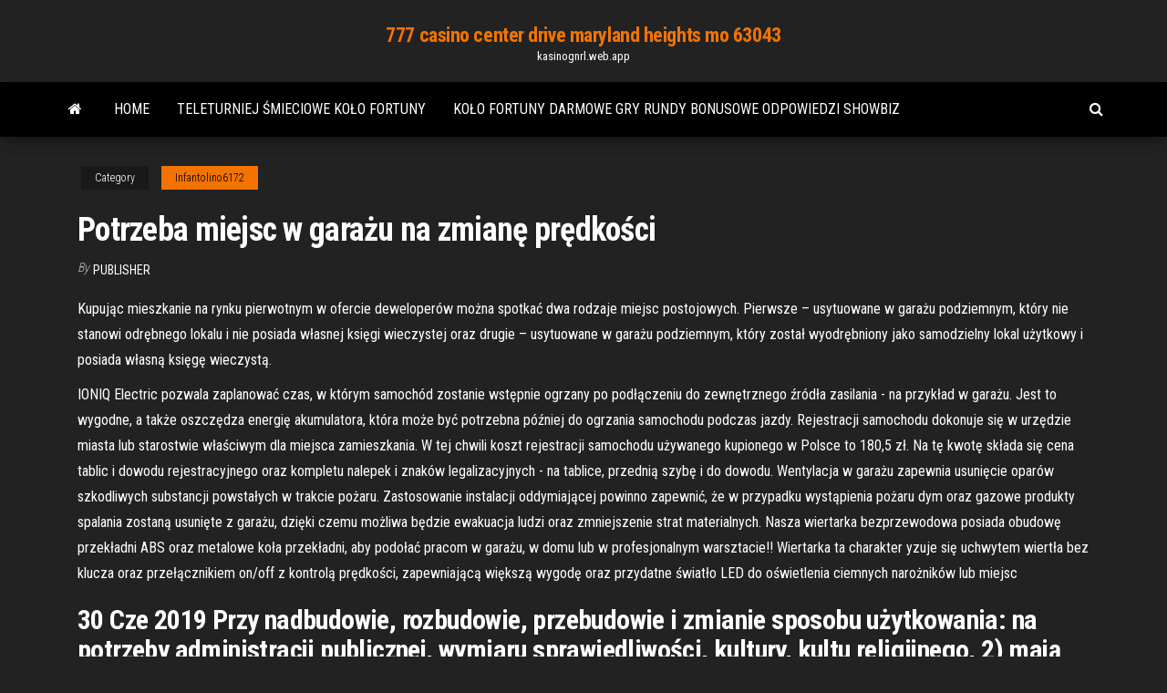

--- FILE ---
content_type: text/html; charset=utf-8
request_url: https://kasinognrl.web.app/infantolino6172cot/potrzeba-miejsc-w-garau-na-zmian-prdkoci-243.html
body_size: 6494
content:
<!DOCTYPE html>
<html lang="en-US">
    <head>
        <meta http-equiv="content-type" content="text/html; charset=UTF-8" />
        <meta http-equiv="X-UA-Compatible" content="IE=edge" />
        <meta name="viewport" content="width=device-width, initial-scale=1" />  
        <title>Potrzeba miejsc w garażu na zmianę prędkości gkpzp</title>
<link rel='dns-prefetch' href='//fonts.googleapis.com' />
<link rel='dns-prefetch' href='//s.w.org' />
<script type="text/javascript">
			window._wpemojiSettings = {"baseUrl":"https:\/\/s.w.org\/images\/core\/emoji\/12.0.0-1\/72x72\/","ext":".png","svgUrl":"https:\/\/s.w.org\/images\/core\/emoji\/12.0.0-1\/svg\/","svgExt":".svg","source":{"concatemoji":"http:\/\/kasinognrl.web.app/wp-includes\/js\/wp-emoji-release.min.js?ver=5.3"}};
			!function(e,a,t){var r,n,o,i,p=a.createElement("canvas"),s=p.getContext&&p.getContext("2d");function c(e,t){var a=String.fromCharCode;s.clearRect(0,0,p.width,p.height),s.fillText(a.apply(this,e),0,0);var r=p.toDataURL();return s.clearRect(0,0,p.width,p.height),s.fillText(a.apply(this,t),0,0),r===p.toDataURL()}function l(e){if(!s||!s.fillText)return!1;switch(s.textBaseline="top",s.font="600 32px Arial",e){case"flag":return!c([1270,65039,8205,9895,65039],[1270,65039,8203,9895,65039])&&(!c([55356,56826,55356,56819],[55356,56826,8203,55356,56819])&&!c([55356,57332,56128,56423,56128,56418,56128,56421,56128,56430,56128,56423,56128,56447],[55356,57332,8203,56128,56423,8203,56128,56418,8203,56128,56421,8203,56128,56430,8203,56128,56423,8203,56128,56447]));case"emoji":return!c([55357,56424,55356,57342,8205,55358,56605,8205,55357,56424,55356,57340],[55357,56424,55356,57342,8203,55358,56605,8203,55357,56424,55356,57340])}return!1}function d(e){var t=a.createElement("script");t.src=e,t.defer=t.type="text/javascript",a.getElementsByTagName("head")[0].appendChild(t)}for(i=Array("flag","emoji"),t.supports={everything:!0,everythingExceptFlag:!0},o=0;o<i.length;o++)t.supports[i[o]]=l(i[o]),t.supports.everything=t.supports.everything&&t.supports[i[o]],"flag"!==i[o]&&(t.supports.everythingExceptFlag=t.supports.everythingExceptFlag&&t.supports[i[o]]);t.supports.everythingExceptFlag=t.supports.everythingExceptFlag&&!t.supports.flag,t.DOMReady=!1,t.readyCallback=function(){t.DOMReady=!0},t.supports.everything||(n=function(){t.readyCallback()},a.addEventListener?(a.addEventListener("DOMContentLoaded",n,!1),e.addEventListener("load",n,!1)):(e.attachEvent("onload",n),a.attachEvent("onreadystatechange",function(){"complete"===a.readyState&&t.readyCallback()})),(r=t.source||{}).concatemoji?d(r.concatemoji):r.wpemoji&&r.twemoji&&(d(r.twemoji),d(r.wpemoji)))}(window,document,window._wpemojiSettings);
		</script>
		<style type="text/css">
img.wp-smiley,
img.emoji {
	display: inline !important;
	border: none !important;
	box-shadow: none !important;
	height: 1em !important;
	width: 1em !important;
	margin: 0 .07em !important;
	vertical-align: -0.1em !important;
	background: none !important;
	padding: 0 !important;
}
</style>
	<link rel='stylesheet' id='wp-block-library-css' href='https://kasinognrl.web.app/wp-includes/css/dist/block-library/style.min.css?ver=5.3' type='text/css' media='all' />
<link rel='stylesheet' id='bootstrap-css' href='https://kasinognrl.web.app/wp-content/themes/envo-magazine/css/bootstrap.css?ver=3.3.7' type='text/css' media='all' />
<link rel='stylesheet' id='envo-magazine-stylesheet-css' href='https://kasinognrl.web.app/wp-content/themes/envo-magazine/style.css?ver=5.3' type='text/css' media='all' />
<link rel='stylesheet' id='envo-magazine-child-style-css' href='https://kasinognrl.web.app/wp-content/themes/envo-magazine-dark/style.css?ver=1.0.3' type='text/css' media='all' />
<link rel='stylesheet' id='envo-magazine-fonts-css' href='https://fonts.googleapis.com/css?family=Roboto+Condensed%3A300%2C400%2C700&#038;subset=latin%2Clatin-ext' type='text/css' media='all' />
<link rel='stylesheet' id='font-awesome-css' href='https://kasinognrl.web.app/wp-content/themes/envo-magazine/css/font-awesome.min.css?ver=4.7.0' type='text/css' media='all' />
<script type='text/javascript' src='https://kasinognrl.web.app/wp-includes/js/jquery/jquery.js?ver=1.12.4-wp'></script>
<script type='text/javascript' src='https://kasinognrl.web.app/wp-includes/js/jquery/jquery-migrate.min.js?ver=1.4.1'></script>
<script type='text/javascript' src='https://kasinognrl.web.app/wp-includes/js/comment-reply.min.js'></script>
<link rel='https://api.w.org/' href='https://kasinognrl.web.app/wp-json/' />
</head>
    <body id="blog" class="archive category  category-17">
        <a class="skip-link screen-reader-text" href="#site-content">Skip to the content</a>        <div class="site-header em-dark container-fluid">
    <div class="container">
        <div class="row">
            <div class="site-heading col-md-12 text-center">
                <div class="site-branding-logo">
                                    </div>
                <div class="site-branding-text">
                                            <p class="site-title"><a href="https://kasinognrl.web.app/" rel="home">777 casino center drive maryland heights mo 63043</a></p>
                    
                                            <p class="site-description">
                            kasinognrl.web.app                        </p>
                                    </div><!-- .site-branding-text -->
            </div>
            	
        </div>
    </div>
</div>
 
<div class="main-menu">
    <nav id="site-navigation" class="navbar navbar-default">     
        <div class="container">   
            <div class="navbar-header">
                                <button id="main-menu-panel" class="open-panel visible-xs" data-panel="main-menu-panel">
                        <span></span>
                        <span></span>
                        <span></span>
                    </button>
                            </div> 
                        <ul class="nav navbar-nav search-icon navbar-left hidden-xs">
                <li class="home-icon">
                    <a href="https://kasinognrl.web.app/" title="777 casino center drive maryland heights mo 63043">
                        <i class="fa fa-home"></i>
                    </a>
                </li>
            </ul>
            <div class="menu-container"><ul id="menu-top" class="nav navbar-nav navbar-left"><li id="menu-item-100" class="menu-item menu-item-type-custom menu-item-object-custom menu-item-home menu-item-420"><a href="https://kasinognrl.web.app">Home</a></li><li id="menu-item-548" class="menu-item menu-item-type-custom menu-item-object-custom menu-item-home menu-item-100"><a href="https://kasinognrl.web.app/infantolino6172cot/teleturniej-mieciowe-koo-fortuny-773.html">Teleturniej śmieciowe koło fortuny</a></li><li id="menu-item-454" class="menu-item menu-item-type-custom menu-item-object-custom menu-item-home menu-item-100"><a href="https://kasinognrl.web.app/infantolino6172cot/koo-fortuny-darmowe-gry-rundy-bonusowe-odpowiedzi-showbiz-mora.html">Koło fortuny darmowe gry rundy bonusowe odpowiedzi showbiz</a></li>
</ul></div>            <ul class="nav navbar-nav search-icon navbar-right hidden-xs">
                <li class="top-search-icon">
                    <a href="#">
                        <i class="fa fa-search"></i>
                    </a>
                </li>
                <div class="top-search-box">
                    <form role="search" method="get" id="searchform" class="searchform" action="https://kasinognrl.web.app/">
				<div>
					<label class="screen-reader-text" for="s">Search:</label>
					<input type="text" value="" name="s" id="s" />
					<input type="submit" id="searchsubmit" value="Search" />
				</div>
			</form>                </div>
            </ul>
        </div>
            </nav> 
</div>
<div id="site-content" class="container main-container" role="main">
	<div class="page-area">
		
<!-- start content container -->
<div class="row">

	<div class="col-md-12">
					<header class="archive-page-header text-center">
							</header><!-- .page-header -->
				<article class="blog-block col-md-12">
	<div class="post-243 post type-post status-publish format-standard hentry ">
					<div class="entry-footer"><div class="cat-links"><span class="space-right">Category</span><a href="https://kasinognrl.web.app/infantolino6172cot/">Infantolino6172</a></div></div><h1 class="single-title">Potrzeba miejsc w garażu na zmianę prędkości</h1>
<span class="author-meta">
			<span class="author-meta-by">By</span>
			<a href="https://kasinognrl.web.app/#Editor">
				Publisher			</a>
		</span>
						<div class="single-content"> 
						<div class="single-entry-summary">
<p><p>Kupując mieszkanie na rynku pierwotnym w ofercie deweloperów można spotkać dwa rodzaje miejsc postojowych. Pierwsze – usytuowane w garażu podziemnym, który nie stanowi odrębnego lokalu i nie posiada własnej księgi wieczystej oraz drugie – usytuowane w garażu podziemnym, który został wyodrębniony jako samodzielny lokal użytkowy i posiada własną księgę wieczystą.</p>
<p>IONIQ Electric pozwala zaplanować czas, w którym samochód zostanie wstępnie ogrzany po podłączeniu do zewnętrznego źródła zasilania - na przykład w garażu. Jest to wygodne, a także oszczędza energię akumulatora, która może być potrzebna później do ogrzania samochodu podczas jazdy.  Rejestracji samochodu dokonuje się w urzędzie miasta lub starostwie właściwym dla miejsca zamieszkania. W tej chwili koszt rejestracji samochodu używanego kupionego w Polsce to 180,5 zł. Na tę kwotę składa się cena tablic i dowodu rejestracyjnego oraz kompletu nalepek i znaków legalizacyjnych - na tablice, przednią szybę i do dowodu.  Wentylacja w garażu zapewnia usunięcie oparów szkodliwych substancji powstałych w trakcie pożaru. Zastosowanie instalacji oddymiającej powinno zapewnić, że w przypadku wystąpienia pożaru dym oraz gazowe produkty spalania zostaną usunięte z garażu, dzięki czemu możliwa będzie ewakuacja ludzi oraz zmniejszenie strat materialnych.  Nasza wiertarka bezprzewodowa posiada obudowę przekładni ABS oraz metalowe koła przekładni, aby podołać pracom w garażu, w domu lub w profesjonalnym warsztacie!! Wiertarka ta charakter yzuje się uchwytem wiertła bez klucza oraz przełącznikiem on/off z kontrolą prędkości, zapewniającą większą wygodę oraz przydatne światło LED do oświetlenia ciemnych narożników lub miejsc  </p>
<h2>30 Cze 2019  Przy nadbudowie, rozbudowie, przebudowie i zmianie sposobu użytkowania:   na potrzeby administracji publicznej, wymiaru sprawiedliwości, kultury, kultu  religijnego,  2) mają miejsce procesy technologiczne niepozwalają</h2>
<p>Zaproponowano, że grzywna nałożona mandatem karnym przez funkcjonariusza staje się wykonalna na dotychczasowych zasadach, a ukarany nie może odmówić przyjęcia mandatu. Ukarany będzie mógł zaskarżyć w ciągu siedmiu dni do sądu rejonowego nałożony mandat karny - w zakresie zarówno co do winy, jak i co do kary.  Prawo do miejsca postojowego w garażu wielostanowiskowym spółdzielnia ustanawiać powinna zgodnie z Ustawą o własności lokali, w następujący sposób:. 1. wyodrębnić na rzecz spółdzielni z nieruchomości cały garaż wielostanowiskowy wraz z udziałem w nieruchomości wspólnej,  Dominowały dwie konstrukcje. Według pierwszej, prawo do garażu było ściśle związane ze spółdzielczym prawem do lokalu, natomiast druga opierała się na stosunku obligacyjnym, mającym źródło w tzw. „swoistym najmie” 3. Niewielki postęp w tej materii nastąpił z chwilą wejścia w życie ustawy z 16.9.1982 r.  Mar 29, 2017 ·  Różnica 119 i 108 pewnie wynika z różnej wielkości miejsc postojowych. Jedni mają 11,5 a inni np 12,5. Jedna i druga cena ciągle zbyt wysoka. Na Galicyjskiej utrzymanie miejsca garażowego to 26zł. </p>
<h3>na zmianę specjalizacji załogi. Misje Załoga jest najważniejsza. gdy zajdzie taka potrzeba. Niezależnie od sytuacji na polu bitwy Ten skorpion może i zrzucił wylinkę, ale nadal pozostaje tak samo niebezpieczny dzięki swojej niesamowitej precyzji, prędkości i sile ognia.</h3>
<p>Nr 75 poz. 690), a nie jest nim miejsce garażowe w garażu wielostanowiskowym, który to garaż wielostanowiskowy (a nie miejsce garażowe) spełnia ww. warunki.” Sytuacja prawna dotycząca budowy garażu. Do budowy garażu zastosowanie ma art. 28 Prawa budowlanego traktujący o pozyskaniu pozwolenia na budowę. Wynika to z faktu braku  </p>
<h3>Wojewoda wielkopolski szuka miejsc dla pacjentów zakażonych koronawirusem, ponieważ w szpitalu przy ul. Szwajcarskiej powoli zaczyna brakować dla nich łóżek. Rano informowano, że szpital </h3>
<p>Muszę przyznać, że sporo czasu zajęło mi znalezienie miejsc, gdzie kontrast w teksturach czy geometrii naprawdę podawała się w oczy. Ostatecznie udało mi się odkryć coś dużo uproszczony model żywopłotu przy niskich detalach i tekstury będące po prostu odrobinę mniej momentów w formie jakiegoś brudu czy nalotów – nic, na   Korzystanie z miejsc postojowych w garażu podziemnym oraz na terenie zewnętrznym dostępne jest dla każdego uprawnionego na zasadach określonych niniejszym regulaminem. §3. Parkowanie na terenie garażu podziemnego oraz terenie podziemnym jest możliwe tylko dla samochodów osobowych bez przyczep oraz motocykli. §4.</p>
<h2>Dominowały dwie konstrukcje. Według pierwszej, prawo do garażu było ściśle związane ze spółdzielczym prawem do lokalu, natomiast druga opierała się na stosunku obligacyjnym, mającym źródło w tzw. „swoistym najmie” 3. Niewielki postęp w tej materii nastąpił z chwilą wejścia w życie ustawy z 16.9.1982 r. </h2>
<p>24 Sty 2018  położenie (ang. position): miejsce w przestrzeni, gdzie w danej chwili znajduje  się ciało  Przyspieszenie może być wywołane zmianą wartości prędkości, ale  też  Kierowca wyjeżdża z garażu z przyspieszeniem 1,40m/s2.</p><ul><li></li><li></li><li></li><li></li><li></li><li><a href="http://mirlady.org/profilirovannyj-list/">Salon kasyno lienzo charro naucalpan</a></li><li><a href="http://skamtv.ru/hero/iman_meskini.php">Consejos para ganar al poker texas holdem</a></li><li><a href="http://apk-uk.kz/user/padsawlba/">Lucky ducky automat online</a></li><li><a href="https://sovetok.com/news/omolozhenie_lica_s_pomoshhju_petrushki/2017-08-02-2570">Disque dur externe 1to geant casino</a></li><li><a href="https://pdfpiw.uspto.gov/.piw?PageNum=0&docid=0864020&IDKey=F19391E36C92&Homeurl=https://sites.google.com/view/unblock-monova-proxy-2021">Rzeki w kasynie w pokera</a></li><li><a href="https://sovetok.com/news/treska_v_rassole/2020-07-20-11604">Przewodnik dla pokera texas holdem</a></li><li><a href="https://sovetok.com/publ/vse_stati/ne_prjachte_svoi_dostizhenija/1-1-0-1134">Igrice poker texas hold em</a></li><li><a href="https://www.sechenov.ru/eng/msmu-worldwide/university-partners/sechenov-university-and-the-world/">Astuces pour gagner au blackjack</a></li><li><a href="https://sovetok.com/news/ukhod_za_normalnoj_kozhej_lica/2021-04-06-13931">Kasyno online australia bez ściągania</a></li><li><a href="http://mirlegranda.ru/page/page47.html">Three rivers casino florence oregon poker</a></li><li><a href="https://club.foto.ru/user/673352">Len ashby poker po zmroku</a></li><li><a href="https://sovetok.com/news/mozhno_li_budet_vposledstvii_dopoluchit_nalogovyj_vychet_esli_pri_pervichnom_ego_poluchenii_nalogoplatelshhik_ne_vybral_dejstvovavshij_limit_po/2020-09-13-12033">Shadowrun hong kong max sloty zaklęć</a></li><li><a href="https://sovetok.com/news/osobennosti_razrabotki_proekta_sanitarno_zashhitnoj_zony/2019-04-10-8384">Gry do grania na safari</a></li><li><a href="https://sovetok.com/publ/vse_stati/um_khorosho_a_dva/1-1-0-1304">Pobierz poker lounge99 wersji na androida</a></li><li><a href="https://sovetok.com/news/kanikuly_dajte_detjam_pravilnuju_samostojatelnost/2017-05-29-2067">Darmowy automat do gry espn nba</a></li><li><a href="https://gazetainform.com/news/poradi_florista_po_pidboru_kvitiv/2021-01-11-11272">Kasy bonusowe w kasynie bitcoin</a></li><li><a href="https://sovetok.com/news/nuzhen_alkogol_nochju_bez_problem/2018-03-22-5335">Budynek kasyna fruitland park fl</a></li><li><a href="https://msk.yp.ru/detail/id/evraziiskii_otkrytyi_institut_1257071/">Komfortowy zajazd w pobliżu kasyna four winds</a></li><li><a href="https://sovetok.com/news/originalnoe_reshenie_dlja_vashego_interera/2017-10-26-3367">Kasyno online australia bez ściągania</a></li><li><a href="https://babules.blogspot.com/2021/05/blog-post_97.html">Summer cem magic casino do pobrania za darmo</a></li><li><a href="https://morskoipatrul.ru/newvideos.html?&page=6">Nj stan podatkowe wygrane z hazardu</a></li><li><a href="https://gazetainform.com/news/aromatnyj_kofe_dlja_istinnykh_gurmanov_obzor_pjati_samykh_vazhnykh_parametrov_dlja_pravilnogo_vybora_kofemolki/2021-03-01-12023">Wyniki coconut creek casino poker</a></li><li><a href="http://remontsami.com/user/padsawlba/">Santana concert casino del sol</a></li><li><a href="https://sovetok.com/news/kak_prigotovit_domashnee_pivo_recept/2017-06-20-2227">Przestępczość cnbc inc nielegalny hazard</a></li><li><a href="https://sovetok.com/news/kogda_nastupaet_starost/2018-03-07-5167">Najpopularniejsze witryny hazardowe online uk</a></li><li><a href="http://interesnoe.info/forum/index.php?s=&showtopic=9677&view=findpost&p=104183">Ubiór na koncert w kasynie morongo</a></li><li><a href="https://sovetok.com/news/o_tom_kak_pravilno_vybrat_bjustgalter_vo_vremja_beremennosti/2018-07-16-6564">Darmowe 20-liniowe automaty online</a></li><li><a href="http://skarabei33.ru/index.php?page=shop.browse&category_id=6&option=com_virtuemart&Itemid=53">Country club casino launceston pokazuje</a></li><li><a href="https://geniama.ru/info/Obrazets-reestra-pochtovykh-otpravlenii-dlia-bukhgalterii-155-giki.php">Element 3d kasynowy pakiet pieniędzy</a></li><li><a href="https://sovetok.com/news/popkorn_polza_ili_vred/2018-07-16-6566">Bonus za rejestrację w kasynie</a></li><li><a href="https://bobr.forum.cool/viewtopic.php?id=130">Automaty do inwentaryzacji online dc universe</a></li><li><a href="https://sovetok.com/news/jachmen_ostroe_gnojnoe_vospalenie_salnoj_zhelezy/2019-09-28-9592">Szablon liczby chipów texas holdem</a></li><li><a href="https://dozeninfo.com/news/pochemu_vazhno_osushhestvljat_sbor_i_utilizaciju_otrabotannogo_masla_otkhodov/2021-02-28-8015">Gorilla chief 1 automat online</a></li><li><a href="https://sovetok.com/news/mozhno_li_kupatsja_vo_vremja_beremennosti/2020-01-31-10454">Najbardziej efektywny system obstawiania blackjacka</a></li></ul>
</div><!-- .single-entry-summary -->
</div></div>
</article>
	</div>

	
</div>
<!-- end content container -->

</div><!-- end main-container -->
</div><!-- end page-area -->
 
<footer id="colophon" class="footer-credits container-fluid">
	<div class="container">
				<div class="footer-credits-text text-center">
			Proudly powered by <a href="#">WordPress</a>			<span class="sep"> | </span>
			Theme: <a href="#">Envo Magazine</a>		</div> 
		 
	</div>	
</footer>
 
<script type='text/javascript' src='https://kasinognrl.web.app/wp-content/themes/envo-magazine/js/bootstrap.min.js?ver=3.3.7'></script>
<script type='text/javascript' src='https://kasinognrl.web.app/wp-content/themes/envo-magazine/js/customscript.js?ver=1.3.11'></script>
<script type='text/javascript' src='https://kasinognrl.web.app/wp-includes/js/wp-embed.min.js?ver=5.3'></script>
</body>
</html>